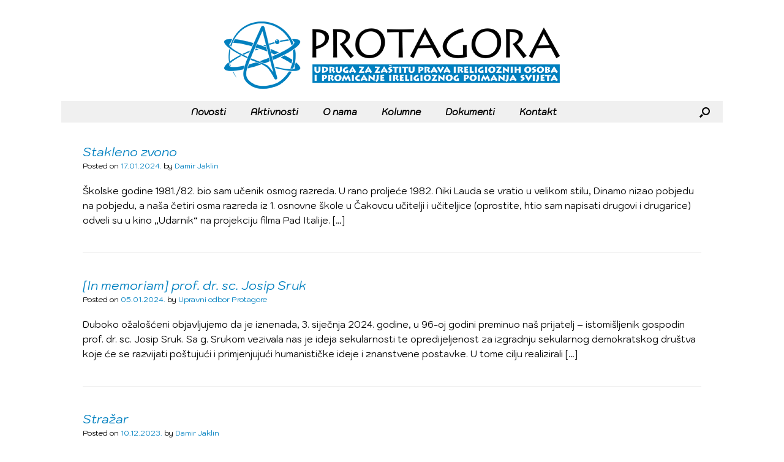

--- FILE ---
content_type: text/html; charset=UTF-8
request_url: https://protagora.hr/page/2/
body_size: 9825
content:
<!DOCTYPE html>
<html lang="en-US">
<head>
	<meta charset="UTF-8" />
	<meta http-equiv="X-UA-Compatible" content="IE=10" />
	<link rel="profile" href="http://gmpg.org/xfn/11" />
	<link rel="pingback" href="https://protagora.hr/xmlrpc.php" />
	<title>Protagora &#8211; Page 2</title>
<meta name='robots' content='max-image-preview:large' />
	<style>img:is([sizes="auto" i], [sizes^="auto," i]) { contain-intrinsic-size: 3000px 1500px }</style>
	<link rel="alternate" type="application/rss+xml" title="Protagora &raquo; Feed" href="https://protagora.hr/feed/" />
<link rel="alternate" type="application/rss+xml" title="Protagora &raquo; Comments Feed" href="https://protagora.hr/comments/feed/" />
<script type="text/javascript">
/* <![CDATA[ */
window._wpemojiSettings = {"baseUrl":"https:\/\/s.w.org\/images\/core\/emoji\/16.0.1\/72x72\/","ext":".png","svgUrl":"https:\/\/s.w.org\/images\/core\/emoji\/16.0.1\/svg\/","svgExt":".svg","source":{"concatemoji":"https:\/\/protagora.hr\/wp-includes\/js\/wp-emoji-release.min.js?ver=6.8.3"}};
/*! This file is auto-generated */
!function(s,n){var o,i,e;function c(e){try{var t={supportTests:e,timestamp:(new Date).valueOf()};sessionStorage.setItem(o,JSON.stringify(t))}catch(e){}}function p(e,t,n){e.clearRect(0,0,e.canvas.width,e.canvas.height),e.fillText(t,0,0);var t=new Uint32Array(e.getImageData(0,0,e.canvas.width,e.canvas.height).data),a=(e.clearRect(0,0,e.canvas.width,e.canvas.height),e.fillText(n,0,0),new Uint32Array(e.getImageData(0,0,e.canvas.width,e.canvas.height).data));return t.every(function(e,t){return e===a[t]})}function u(e,t){e.clearRect(0,0,e.canvas.width,e.canvas.height),e.fillText(t,0,0);for(var n=e.getImageData(16,16,1,1),a=0;a<n.data.length;a++)if(0!==n.data[a])return!1;return!0}function f(e,t,n,a){switch(t){case"flag":return n(e,"\ud83c\udff3\ufe0f\u200d\u26a7\ufe0f","\ud83c\udff3\ufe0f\u200b\u26a7\ufe0f")?!1:!n(e,"\ud83c\udde8\ud83c\uddf6","\ud83c\udde8\u200b\ud83c\uddf6")&&!n(e,"\ud83c\udff4\udb40\udc67\udb40\udc62\udb40\udc65\udb40\udc6e\udb40\udc67\udb40\udc7f","\ud83c\udff4\u200b\udb40\udc67\u200b\udb40\udc62\u200b\udb40\udc65\u200b\udb40\udc6e\u200b\udb40\udc67\u200b\udb40\udc7f");case"emoji":return!a(e,"\ud83e\udedf")}return!1}function g(e,t,n,a){var r="undefined"!=typeof WorkerGlobalScope&&self instanceof WorkerGlobalScope?new OffscreenCanvas(300,150):s.createElement("canvas"),o=r.getContext("2d",{willReadFrequently:!0}),i=(o.textBaseline="top",o.font="600 32px Arial",{});return e.forEach(function(e){i[e]=t(o,e,n,a)}),i}function t(e){var t=s.createElement("script");t.src=e,t.defer=!0,s.head.appendChild(t)}"undefined"!=typeof Promise&&(o="wpEmojiSettingsSupports",i=["flag","emoji"],n.supports={everything:!0,everythingExceptFlag:!0},e=new Promise(function(e){s.addEventListener("DOMContentLoaded",e,{once:!0})}),new Promise(function(t){var n=function(){try{var e=JSON.parse(sessionStorage.getItem(o));if("object"==typeof e&&"number"==typeof e.timestamp&&(new Date).valueOf()<e.timestamp+604800&&"object"==typeof e.supportTests)return e.supportTests}catch(e){}return null}();if(!n){if("undefined"!=typeof Worker&&"undefined"!=typeof OffscreenCanvas&&"undefined"!=typeof URL&&URL.createObjectURL&&"undefined"!=typeof Blob)try{var e="postMessage("+g.toString()+"("+[JSON.stringify(i),f.toString(),p.toString(),u.toString()].join(",")+"));",a=new Blob([e],{type:"text/javascript"}),r=new Worker(URL.createObjectURL(a),{name:"wpTestEmojiSupports"});return void(r.onmessage=function(e){c(n=e.data),r.terminate(),t(n)})}catch(e){}c(n=g(i,f,p,u))}t(n)}).then(function(e){for(var t in e)n.supports[t]=e[t],n.supports.everything=n.supports.everything&&n.supports[t],"flag"!==t&&(n.supports.everythingExceptFlag=n.supports.everythingExceptFlag&&n.supports[t]);n.supports.everythingExceptFlag=n.supports.everythingExceptFlag&&!n.supports.flag,n.DOMReady=!1,n.readyCallback=function(){n.DOMReady=!0}}).then(function(){return e}).then(function(){var e;n.supports.everything||(n.readyCallback(),(e=n.source||{}).concatemoji?t(e.concatemoji):e.wpemoji&&e.twemoji&&(t(e.twemoji),t(e.wpemoji)))}))}((window,document),window._wpemojiSettings);
/* ]]> */
</script>
<style id='wp-emoji-styles-inline-css' type='text/css'>

	img.wp-smiley, img.emoji {
		display: inline !important;
		border: none !important;
		box-shadow: none !important;
		height: 1em !important;
		width: 1em !important;
		margin: 0 0.07em !important;
		vertical-align: -0.1em !important;
		background: none !important;
		padding: 0 !important;
	}
</style>
<link rel='stylesheet' id='vantage-style-css' href='https://protagora.hr/wp-content/themes/vantage/style.css?ver=1.20.32' type='text/css' media='all' />
<link rel='stylesheet' id='font-awesome-css' href='https://protagora.hr/wp-content/themes/vantage/fontawesome/css/font-awesome.css?ver=4.6.2' type='text/css' media='all' />
<link rel='stylesheet' id='siteorigin-mobilenav-css' href='https://protagora.hr/wp-content/themes/vantage/inc/mobilenav/css/mobilenav.css?ver=1.20.32' type='text/css' media='all' />
<script type="text/javascript" src="https://protagora.hr/wp-includes/js/tinymce/tinymce.min.js?ver=49110-20250317-tadv-5900" id="wp-tinymce-root-js"></script>
<script type="text/javascript" src="https://protagora.hr/wp-includes/js/tinymce/plugins/compat3x/plugin.min.js?ver=49110-20250317-tadv-5900" id="wp-tinymce-js"></script>
<script type="text/javascript" src="https://protagora.hr/wp-includes/js/jquery/jquery.min.js?ver=3.7.1" id="jquery-core-js"></script>
<script type="text/javascript" src="https://protagora.hr/wp-includes/js/jquery/jquery-migrate.min.js?ver=3.4.1" id="jquery-migrate-js"></script>
<script type="text/javascript" src="https://protagora.hr/wp-content/themes/vantage/js/jquery.flexslider.min.js?ver=2.1" id="jquery-flexslider-js"></script>
<script type="text/javascript" src="https://protagora.hr/wp-content/themes/vantage/js/jquery.touchSwipe.min.js?ver=1.6.6" id="jquery-touchswipe-js"></script>
<script type="text/javascript" src="https://protagora.hr/wp-content/themes/vantage/js/jquery.theme-main.min.js?ver=1.20.32" id="vantage-main-js"></script>
<!--[if lt IE 9]>
<script type="text/javascript" src="https://protagora.hr/wp-content/themes/vantage/js/html5.min.js?ver=3.7.3" id="vantage-html5-js"></script>
<![endif]-->
<!--[if (gte IE 6)&(lte IE 8)]>
<script type="text/javascript" src="https://protagora.hr/wp-content/themes/vantage/js/selectivizr.min.js?ver=1.0.3b" id="vantage-selectivizr-js"></script>
<![endif]-->
<script type="text/javascript" id="siteorigin-mobilenav-js-extra">
/* <![CDATA[ */
var mobileNav = {"search":{"url":"https:\/\/protagora.hr","placeholder":"Search"},"text":{"navigate":"Menu","back":"Back","close":"Close"},"nextIconUrl":"https:\/\/protagora.hr\/wp-content\/themes\/vantage\/inc\/mobilenav\/images\/next.png","mobileMenuClose":"<i class=\"fa fa-times\"><\/i>"};
/* ]]> */
</script>
<script type="text/javascript" src="https://protagora.hr/wp-content/themes/vantage/inc/mobilenav/js/mobilenav.min.js?ver=1.20.32" id="siteorigin-mobilenav-js"></script>
<link rel="https://api.w.org/" href="https://protagora.hr/wp-json/" /><link rel="EditURI" type="application/rsd+xml" title="RSD" href="https://protagora.hr/xmlrpc.php?rsd" />
<meta name="generator" content="WordPress 6.8.3" />
<meta name="viewport" content="width=device-width, initial-scale=1" />			<style type="text/css">
				.so-mobilenav-mobile + * { display: none; }
				@media screen and (max-width: 480px) { .so-mobilenav-mobile + * { display: block; } .so-mobilenav-standard + * { display: none; } .site-navigation #search-icon { display: none; } .has-menu-search .main-navigation ul { margin-right: 0 !important; }
				
								}
			</style>
		<style type="text/css" id="custom-background-css">
body.custom-background { background-color: #ffffff; }
</style>
			<style type="text/css" media="screen">
			#footer-widgets .widget { width: 100%; }
			#masthead-widgets .widget { width: 100%; }
		</style>
		<style type="text/css" id="vantage-footer-widgets">#footer-widgets aside { width : 100%; }</style> <style type="text/css" id="customizer-css">@import url(https://fonts.googleapis.com/css?family=Kodchasan:400|Kodchasan:italic&#038;display=block%20);body,button,input,select,textarea { font-family: "Kodchasan"; font-weight: 400 } #masthead.site-header .hgroup .site-title, #masthead.site-header.masthead-logo-in-menu .logo > .site-title { font-family: "Kodchasan"; font-style: italic; color: #ff0000 } #page-wrapper h1,#page-wrapper h2,#page-wrapper h3,#page-wrapper h4,#page-wrapper h5,#page-wrapper h6 { font-family: "Kodchasan"; font-style: italic } .main-navigation, .mobile-nav-frame, .mobile-nav-frame .title h3 { font-family: "Kodchasan"; font-style: italic } #masthead.site-header .hgroup .site-title, #masthead.masthead-logo-in-menu .logo > .site-title { font-size: 25px } #masthead .hgroup .site-description, #masthead.masthead-logo-in-menu .site-description { color: #ff0000 } #masthead .hgroup .support-text, #masthead .hgroup .site-description { font-size: 20px; color: #ff0000 } #page-title, article.post .entry-header h1.entry-title, article.page .entry-header h1.entry-title, .woocommerce #page-wrapper .product h1.entry-title { color: #0080c0 } .entry-content { font-size: 15px } #secondary .widget { font-size: 20px } article.post .entry-header .entry-meta, article.post .entry-categories, article.page .entry-categories { color: #000000 } article.post .entry-header .entry-meta a, article.post .entry-categories a, article.page .entry-categories a { color: #0080c0 } .entry-content, .entry-summary, #comments .commentlist article .comment-meta a { color: #000000 } .entry-content h1, .entry-content h2, .entry-content h3, .entry-content h4, .entry-content h5, .entry-content h6, #comments .commentlist article .comment-author a, #comments .commentlist article .comment-author, #comments-title, #reply-title, #commentform label { color: #0080c0 } #comments-title, #reply-title { border-bottom-color: #0080c0 } .entry-content h1 { font-size: 20px } .entry-content h2 { font-size: 19px } .entry-content h3 { font-size: 18px } .entry-content h4 { font-size: 17px } .entry-content h6 { font-size: 15px } #masthead .hgroup { padding-top: 15px; padding-bottom: 15px } #masthead .hgroup .logo-wrapper { flex: 1 } #masthead .hgroup .logo, #masthead .hgroup .site-description { text-align: center } #masthead .hgroup .logo, #masthead .hgroup .site-logo-link { float: none } #masthead .hgroup .logo img, #masthead .hgroup .site-logo-link img { display: block; margin: 0 auto } #masthead .hgroup:not(.masthead-sidebar) { flex-direction: column } .entry-content a, .entry-content a:visited, article.post .author-box .box-content .author-posts a:hover, #secondary a, #secondary a:visited, #masthead .hgroup a, #masthead .hgroup a:visited, .comment-form .logged-in-as a, .comment-form .logged-in-as a:visited { color: #0f399b } .main-navigation ul { text-align: center } .main-navigation, .site-header .shopping-cart-dropdown { background-color: #f0f0f0 } .main-navigation a, .site-header .shopping-cart-link [class^="fa fa-"], .site-header .shopping-cart-dropdown .widget .product_list_widget li.mini_cart_item, .site-header .shopping-cart-dropdown .widget .total { color: #000000 } .main-navigation ul ul { background-color: #c0e0f8 } .main-navigation ul ul a { color: #000000 } .main-navigation ul li:hover > a, .main-navigation ul li.focus > a, #search-icon #search-icon-icon:hover, #search-icon #search-icon-icon:focus, .site-header .shopping-cart-link .shopping-cart-count { background-color: #0080c0 } .main-navigation ul ul li:hover > a, .main-navigation ul ul li.focus > a { background-color: #a0d0f0 } .main-navigation ul ul li:hover > a { color: #000000 } #search-icon #search-icon-icon { background-color: #f0f0f0 } #search-icon #search-icon-icon .vantage-icon-search { color: #000000 } #search-icon .searchform { background-color: #e0e0e0 } #search-icon .searchform input[name=s] { color: #020202 } .main-navigation ul li a { padding-top: 10px; padding-bottom: 10px } .main-navigation ul li a, #masthead.masthead-logo-in-menu .logo { padding-left: 20px; padding-right: 20px } .main-navigation ul li { font-size: 15px } #header-sidebar .widget_nav_menu ul.menu > li > ul.sub-menu { border-top-color: #0a0000 } a.button, button, html input[type="button"], input[type="reset"], input[type="submit"], .post-navigation a, #image-navigation a, article.post .more-link, article.page .more-link, .paging-navigation a, .woocommerce #page-wrapper .button, .woocommerce a.button, .woocommerce .checkout-button, .woocommerce input.button, #infinite-handle span button { text-shadow: none } a.button, button, html input[type="button"], input[type="reset"], input[type="submit"], .post-navigation a, #image-navigation a, article.post .more-link, article.page .more-link, .paging-navigation a, .woocommerce #page-wrapper .button, .woocommerce a.button, .woocommerce .checkout-button, .woocommerce input.button, .woocommerce #respond input#submit.alt, .woocommerce a.button.alt, .woocommerce button.button.alt, .woocommerce input.button.alt, #infinite-handle span { -webkit-box-shadow: none; -moz-box-shadow: none; box-shadow: none } #masthead { background-color: #ffffff; background-repeat: repeat } #main { background-color: #ffffff } #colophon, body.layout-full { background-color: #0080c0 } #colophon { background-image: url("https://protagora.hr/wp-content/uploads/2020/06/sandstone_blue_256x256.jpg"); background-repeat: repeat } #footer-widgets .widget .widget-title { color: #000092 } #footer-widgets .widget { color: #ffffff } #colophon .widget_nav_menu .menu-item a { border-color: #ffffff } #footer-widgets .widget a, #footer-widgets .widget a:visited { color: #ffffff } #footer-widgets .widget a:hover, #footer-widgets .widget a:focus, #footer-widgets .widget a:active { color: #dd3333 } </style><link rel="icon" href="https://protagora.hr/wp-content/uploads/2019/09/cropped-535471_565209870173042_1855052776_n-1-32x32.png" sizes="32x32" />
<link rel="icon" href="https://protagora.hr/wp-content/uploads/2019/09/cropped-535471_565209870173042_1855052776_n-1-192x192.png" sizes="192x192" />
<link rel="apple-touch-icon" href="https://protagora.hr/wp-content/uploads/2019/09/cropped-535471_565209870173042_1855052776_n-1-180x180.png" />
<meta name="msapplication-TileImage" content="https://protagora.hr/wp-content/uploads/2019/09/cropped-535471_565209870173042_1855052776_n-1-270x270.png" />
</head>

<body class="home blog paged custom-background wp-custom-logo paged-2 wp-theme-vantage group-blog responsive layout-boxed no-js no-sidebar has-menu-search panels-style-force-full page-layout-default mobilenav">


<div id="page-wrapper">

	<a class="skip-link screen-reader-text" href="#content">Skip to content</a>

	
	
		<header id="masthead" class="site-header" role="banner">

	<div class="hgroup full-container masthead-sidebar">

		
							<div id="masthead-widgets" class="full-container">
					<aside id="media_image-3" class="widget widget_media_image"><a href="https://protagora.hr/"><img width="548" height="110" src="https://protagora.hr/wp-content/uploads/2020/06/protagora_logo_548x110.png" class="image wp-image-328  attachment-full size-full" alt="" style="max-width: 100%; height: auto;" title="Protagora" decoding="async" fetchpriority="high" srcset="https://protagora.hr/wp-content/uploads/2020/06/protagora_logo_548x110.png 548w, https://protagora.hr/wp-content/uploads/2020/06/protagora_logo_548x110-300x60.png 300w" sizes="(max-width: 548px) 100vw, 548px" /></a></aside>				</div>
			
		
	</div><!-- .hgroup.full-container -->

	
<nav class="site-navigation main-navigation primary use-vantage-sticky-menu use-sticky-menu">

	<div class="full-container">
				
		<div class="main-navigation-container">
			<div id="so-mobilenav-standard-1" data-id="1" class="so-mobilenav-standard"></div><div class="menu-glavni-container"><ul id="menu-glavni" class="menu"><li id="menu-item-51" class="menu-item menu-item-type-taxonomy menu-item-object-category menu-item-51"><a href="https://protagora.hr/category/novosti/">Novosti</a></li>
<li id="menu-item-48" class="menu-item menu-item-type-taxonomy menu-item-object-category menu-item-48"><a href="https://protagora.hr/category/aktivnosti/">Aktivnosti</a></li>
<li id="menu-item-622" class="menu-item menu-item-type-custom menu-item-object-custom menu-item-has-children menu-item-622"><a href="#"><span class="icon"></span>O nama</a>
<ul class="sub-menu">
	<li id="menu-item-398" class="menu-item menu-item-type-post_type menu-item-object-page menu-item-398"><a href="https://protagora.hr/osnovne-informacije/">Osnovne informacije</a></li>
	<li id="menu-item-47" class="menu-item menu-item-type-post_type menu-item-object-page menu-item-47"><a href="https://protagora.hr/clanstvo/">Članstvo</a></li>
</ul>
</li>
<li id="menu-item-657" class="menu-item menu-item-type-custom menu-item-object-custom menu-item-has-children menu-item-657"><a href="#"><span class="icon"></span>Kolumne</a>
<ul class="sub-menu">
	<li id="menu-item-656" class="menu-item menu-item-type-taxonomy menu-item-object-category menu-item-656"><a href="https://protagora.hr/category/antiprotivan/">Damir Jaklin: Antiprotivan</a></li>
</ul>
</li>
<li id="menu-item-252" class="menu-item menu-item-type-taxonomy menu-item-object-category menu-item-252"><a href="https://protagora.hr/category/dokumenti/">Dokumenti</a></li>
<li id="menu-item-102" class="menu-item menu-item-type-post_type menu-item-object-page menu-item-102"><a href="https://protagora.hr/kontakt/">Kontakt</a></li>
</ul></div><div id="so-mobilenav-mobile-1" data-id="1" class="so-mobilenav-mobile"></div><div class="menu-mobilenav-container"><ul id="mobile-nav-item-wrap-1" class="menu"><li><a href="#" class="mobilenav-main-link" data-id="1"><span class="mobile-nav-icon"></span><span class="mobilenav-main-link-text">Menu</span></a></li></ul></div>		</div>

					<div id="search-icon">
				<div id="search-icon-icon" tabindex="0" role="button" aria-label="Open the search"><div class="vantage-icon-search"></div></div>
				
<form method="get" class="searchform" action="https://protagora.hr/" role="search">
	<label for="search-form" class="screen-reader-text">Search for:</label>
	<input type="search" name="s" class="field" id="search-form" value="" placeholder="Search"/>
</form>
			</div>
					</div>
</nav><!-- .site-navigation .main-navigation -->

</header><!-- #masthead .site-header -->

	
	
	
	
	<div id="main" class="site-main">
		<div class="full-container">
			
<div id="primary" class="content-area">

	<div id="content" class="site-content" role="main">

		
		
		
<article id="post-654" class="post-654 post type-post status-publish format-standard hentry category-antiprotivan author-damir-jaklin">

	
	<div class="entry-main">

		
		<header class="entry-header">
			
			<h1 class="entry-title"><a href="https://protagora.hr/antiprotivan/stakleno-zvono/" title="Permalink to Stakleno zvono" rel="bookmark">Stakleno zvono</a></h1>

							<div class="entry-meta">
					Posted on <a href="https://protagora.hr/antiprotivan/stakleno-zvono/" title="12:57" rel="bookmark"><time class="entry-date" datetime="2024-01-17T12:57:07+01:00">17.01.2024.</time></a><time class="updated" datetime="2024-01-17T12:59:08+01:00">17.01.2024.</time> <span class="byline"> by <span class="author vcard"><a class="url fn n" href="https://protagora.hr/author/damir-jaklin/" title="View all posts by Damir Jaklin" rel="author">Damir Jaklin</a></span></span> 				</div><!-- .entry-meta -->
			
		</header><!-- .entry-header -->

					<div class="entry-content">
				<p>Školske godine 1981./82. bio sam učenik osmog razreda. U rano proljeće 1982. Niki Lauda se vratio u velikom stilu, Dinamo nizao pobjedu na pobjedu, a naša četiri osma razreda iz 1. osnovne škole u Čakovcu učitelji i učiteljice (oprostite, htio sam napisati drugovi i drugarice) odveli su u kino „Udarnik“ na projekciju filma Pad Italije. [&hellip;]</p>
															</div><!-- .entry-content -->
		
		
	</div>

</article><!-- #post-654 -->

	
		
<article id="post-643" class="post-643 post type-post status-publish format-standard hentry category-novosti author-upravni-odbor-protagore">

	
	<div class="entry-main">

		
		<header class="entry-header">
			
			<h1 class="entry-title"><a href="https://protagora.hr/novosti/in-memoriam-prof-dr-sc-josip-sruk/" title="Permalink to [In memoriam] prof. dr. sc. Josip Sruk" rel="bookmark">[In memoriam] prof. dr. sc. Josip Sruk</a></h1>

							<div class="entry-meta">
					Posted on <a href="https://protagora.hr/novosti/in-memoriam-prof-dr-sc-josip-sruk/" title="10:41" rel="bookmark"><time class="entry-date" datetime="2024-01-05T10:41:47+01:00">05.01.2024.</time></a><time class="updated" datetime="2024-01-05T11:49:42+01:00">05.01.2024.</time> <span class="byline"> by <span class="author vcard"><a class="url fn n" href="https://protagora.hr/author/upravni-odbor-protagore/" title="View all posts by Upravni odbor Protagore" rel="author">Upravni odbor Protagore</a></span></span> 				</div><!-- .entry-meta -->
			
		</header><!-- .entry-header -->

					<div class="entry-content">
				<p>Duboko ožalošćeni objavljujemo da je iznenada, 3. siječnja 2024. godine, u 96-oj godini preminuo naš prijatelj &#8211; istomišljenik gospodin prof. dr. sc. Josip Sruk. Sa g. Srukom vezivala nas je ideja sekularnosti te opredijeljenost za izgradnju sekularnog demokratskog društva koje će se razvijati poštujući i primjenjujući humanističke ideje i znanstvene postavke. U tome cilju realizirali [&hellip;]</p>
															</div><!-- .entry-content -->
		
		
	</div>

</article><!-- #post-643 -->

	
		
<article id="post-632" class="post-632 post type-post status-publish format-standard hentry category-antiprotivan author-damir-jaklin">

	
	<div class="entry-main">

		
		<header class="entry-header">
			
			<h1 class="entry-title"><a href="https://protagora.hr/antiprotivan/strazar/" title="Permalink to Stražar" rel="bookmark">Stražar</a></h1>

							<div class="entry-meta">
					Posted on <a href="https://protagora.hr/antiprotivan/strazar/" title="08:39" rel="bookmark"><time class="entry-date" datetime="2023-12-10T08:39:42+01:00">10.12.2023.</time></a><time class="updated" datetime="2024-01-17T12:59:16+01:00">17.01.2024.</time> <span class="byline"> by <span class="author vcard"><a class="url fn n" href="https://protagora.hr/author/damir-jaklin/" title="View all posts by Damir Jaklin" rel="author">Damir Jaklin</a></span></span> 				</div><!-- .entry-meta -->
			
		</header><!-- .entry-header -->

					<div class="entry-content">
				<p>Teretni vlak prepun ljudi zaustavio se nakon duge vožnje, teškim škripanjem kočnica, na prvom peronu oronule stanice. Nekoliko minuta kasnije dvojica uniformiranih i naoružanih ljudi odlučnim koracima prilaze peronu i penju se u kompoziciju. Nakon nekoliko sljedećih minuta izvode mladoga čovjeka u smeđem građanskom odijelu, sa šeširom na glavi, i uvode ga u staničnu zgradu. [&hellip;]</p>
															</div><!-- .entry-content -->
		
		
	</div>

</article><!-- #post-632 -->

	
		
<article id="post-629" class="post-629 post type-post status-publish format-standard hentry category-novosti author-tamara-vukicevic">

	
	<div class="entry-main">

		
		<header class="entry-header">
			
			<h1 class="entry-title"><a href="https://protagora.hr/novosti/izvjestaj-international-religious-freedom-or-belief-alliance-ministerial-conference-prag-28-11-30-11-2023/" title="Permalink to Izvještaj &#8211; International Religious Freedom or Belief Alliance Ministerial Conference [Prag, 28. 11. – 30. 11. 2023.]" rel="bookmark">Izvještaj &#8211; International Religious Freedom or Belief Alliance Ministerial Conference [Prag, 28. 11. – 30. 11. 2023.]</a></h1>

							<div class="entry-meta">
					Posted on <a href="https://protagora.hr/novosti/izvjestaj-international-religious-freedom-or-belief-alliance-ministerial-conference-prag-28-11-30-11-2023/" title="08:50" rel="bookmark"><time class="entry-date" datetime="2023-12-09T08:50:14+01:00">09.12.2023.</time></a><time class="updated" datetime="2023-12-11T08:55:58+01:00">11.12.2023.</time> <span class="byline"> by <span class="author vcard"><a class="url fn n" href="https://protagora.hr/author/tamara-vukicevic/" title="View all posts by Tamara Vukičević" rel="author">Tamara Vukičević</a></span></span> 				</div><!-- .entry-meta -->
			
		</header><!-- .entry-header -->

					<div class="entry-content">
				<p>1. dan (28. studenog) Nažalost, zbog snijega na cesti, moj bus je stigao kasnije nego očekivano u Prag, pa sam više &#8211; manje propustila prvi dio konferencije. Session: Youth FoRB track Na ovom panelu govore su držali članovi mladeži iz različitih dijelova svijeta i religijskih pozadina. Ovo je bio jedini panel na kojem su mladi [&hellip;]</p>
															</div><!-- .entry-content -->
		
		
	</div>

</article><!-- #post-629 -->

	
		
<article id="post-626" class="post-626 post type-post status-publish format-standard hentry category-antiprotivan author-damir-jaklin">

	
	<div class="entry-main">

		
		<header class="entry-header">
			
			<h1 class="entry-title"><a href="https://protagora.hr/antiprotivan/crveno-i-crno/" title="Permalink to Crveno i crno" rel="bookmark">Crveno i crno</a></h1>

							<div class="entry-meta">
					Posted on <a href="https://protagora.hr/antiprotivan/crveno-i-crno/" title="10:19" rel="bookmark"><time class="entry-date" datetime="2023-11-27T10:19:49+01:00">27.11.2023.</time></a><time class="updated" datetime="2024-01-17T13:03:19+01:00">17.01.2024.</time> <span class="byline"> by <span class="author vcard"><a class="url fn n" href="https://protagora.hr/author/damir-jaklin/" title="View all posts by Damir Jaklin" rel="author">Damir Jaklin</a></span></span> 				</div><!-- .entry-meta -->
			
		</header><!-- .entry-header -->

					<div class="entry-content">
				<p>U autobusu: &#8211; Za dom spremni! &#8211; Ja nisam spreman. &#8211; Nisi!? &#8211; Ne, jer nisam ustaša. &#8211; Aaa, ti si, znači, crven, komunjara neka. Sve ćemo mi vas riješiti, vrlo uskoro! I onaj vaš Joža, Rus, sve ćemo mi to dovesti u red… Ja sam se pod tim pozdravom borio u Vukovaru i… &#8211; [&hellip;]</p>
															</div><!-- .entry-content -->
		
		
	</div>

</article><!-- #post-626 -->

	
		
<article id="post-616" class="post-616 post type-post status-publish format-standard hentry category-novosti author-lino-veljak">

	
	<div class="entry-main">

		
		<header class="entry-header">
			
			<h1 class="entry-title"><a href="https://protagora.hr/novosti/lino-veljak-o-pomirenju/" title="Permalink to Lino Veljak: O pomirenju" rel="bookmark">Lino Veljak: O pomirenju</a></h1>

							<div class="entry-meta">
					Posted on <a href="https://protagora.hr/novosti/lino-veljak-o-pomirenju/" title="18:00" rel="bookmark"><time class="entry-date" datetime="2023-11-19T18:00:46+01:00">19.11.2023.</time></a><time class="updated" datetime="2023-11-20T11:03:37+01:00">20.11.2023.</time> <span class="byline"> by <span class="author vcard"><a class="url fn n" href="https://protagora.hr/author/lino-veljak/" title="View all posts by Lino Veljak" rel="author">Lino Veljak</a></span></span> 				</div><!-- .entry-meta -->
			
		</header><!-- .entry-header -->

					<div class="entry-content">
				<p>(transkript predavanja i diskusije na konferenciji Mreže žena u crnom, Radmilovac kod Beograda, 2023.) Pomirenje, odgovornost i krivnja S pojmom pomirenja su usko vezani i pojmovi odgovornosti i krivnje. Što znači pomirenje? Uspostavljanje mira nakon nekog spora ili sukoba, završetak sukoba koji je omogućen preradom preživljene nepravde koju je počinitelj napravio žrtvi. Taj spor i [&hellip;]</p>
															</div><!-- .entry-content -->
		
		
	</div>

</article><!-- #post-616 -->

	
		
<article id="post-597" class="post-597 post type-post status-publish format-standard hentry category-novosti author-lino-veljak">

	
	<div class="entry-main">

		
		<header class="entry-header">
			
			<h1 class="entry-title"><a href="https://protagora.hr/novosti/ateisti-po-definiciji-sire-mrznju/" title="Permalink to Ateisti po definiciji šire mržnju?" rel="bookmark">Ateisti po definiciji šire mržnju?</a></h1>

							<div class="entry-meta">
					Posted on <a href="https://protagora.hr/novosti/ateisti-po-definiciji-sire-mrznju/" title="17:53" rel="bookmark"><time class="entry-date" datetime="2023-10-31T17:53:06+01:00">31.10.2023.</time></a><time class="updated" datetime="2023-10-31T17:53:06+01:00">31.10.2023.</time> <span class="byline"> by <span class="author vcard"><a class="url fn n" href="https://protagora.hr/author/lino-veljak/" title="View all posts by Lino Veljak" rel="author">Lino Veljak</a></span></span> 				</div><!-- .entry-meta -->
			
		</header><!-- .entry-header -->

					<div class="entry-content">
				<p>Što znači kad neki crkveni velikodostojnik izjavi da bi onima koji redovito prisustvuju vjerskim obredima, a šire mržnju, bilo bolje da se izjasne kao ateisti? Načelno je svejedno izjavi li tako nešto papa, biskup, seoski župnik, vjeroučiteljica ili običan vjernik. No, čim većim autoritetom raspolaže onaj tko to izrekne, tim veću težinu takva izjava ima. [&hellip;]</p>
															</div><!-- .entry-content -->
		
		
	</div>

</article><!-- #post-597 -->

	
		
<article id="post-585" class="post-585 post type-post status-publish format-standard hentry category-novosti author-upravni-odbor-protagore">

	
	<div class="entry-main">

		
		<header class="entry-header">
			
			<h1 class="entry-title"><a href="https://protagora.hr/novosti/pismo-nj-e-mons-giorgio-lingua-nunciju-svete-stolice-u-republici-hrvatskoj/" title="Permalink to Pismo Nj. E. Mons. Giorgio Lingua, nunciju Svete Stolice u Republici Hrvatskoj" rel="bookmark">Pismo Nj. E. Mons. Giorgio Lingua, nunciju Svete Stolice u Republici Hrvatskoj</a></h1>

							<div class="entry-meta">
					Posted on <a href="https://protagora.hr/novosti/pismo-nj-e-mons-giorgio-lingua-nunciju-svete-stolice-u-republici-hrvatskoj/" title="14:40" rel="bookmark"><time class="entry-date" datetime="2023-10-05T14:40:24+01:00">05.10.2023.</time></a><time class="updated" datetime="2023-10-31T17:59:35+01:00">31.10.2023.</time> <span class="byline"> by <span class="author vcard"><a class="url fn n" href="https://protagora.hr/author/upravni-odbor-protagore/" title="View all posts by Upravni odbor Protagore" rel="author">Upravni odbor Protagore</a></span></span> 				</div><!-- .entry-meta -->
			
		</header><!-- .entry-header -->

					<div class="entry-content">
				<p>Poštovani gospodine, Kao što znate, u novije su vrijeme objelodanjene neke afere vezane uz svećeničko zlostavljanje maloljetnih osoba u Nadbiskupiji Đakovačko-osječkoj i Nadbiskupiji Riječkoj. U javnosti se za neke afere te vrste (zabilježene i u nekim drugim hrvatskim biskupijama) već odavno znalo, ali su odgovorni crkveni dostojanstvenici na njih odgovarali ignoriranjem i šutnjom (u čemu [&hellip;]</p>
															</div><!-- .entry-content -->
		
		
	</div>

</article><!-- #post-585 -->

	
		
<article id="post-583" class="post-583 post type-post status-publish format-standard hentry category-novosti author-upravni-odbor-protagore">

	
	<div class="entry-main">

		
		<header class="entry-header">
			
			<h1 class="entry-title"><a href="https://protagora.hr/novosti/pismo-mons-mati-uzinicu-nadbiskupu-rijeckom/" title="Permalink to Pismo Mons. Mati Uziniću, nadbiskupu riječkom" rel="bookmark">Pismo Mons. Mati Uziniću, nadbiskupu riječkom</a></h1>

							<div class="entry-meta">
					Posted on <a href="https://protagora.hr/novosti/pismo-mons-mati-uzinicu-nadbiskupu-rijeckom/" title="14:38" rel="bookmark"><time class="entry-date" datetime="2023-10-05T14:38:18+01:00">05.10.2023.</time></a><time class="updated" datetime="2023-10-31T18:00:09+01:00">31.10.2023.</time> <span class="byline"> by <span class="author vcard"><a class="url fn n" href="https://protagora.hr/author/upravni-odbor-protagore/" title="View all posts by Upravni odbor Protagore" rel="author">Upravni odbor Protagore</a></span></span> 				</div><!-- .entry-meta -->
			
		</header><!-- .entry-header -->

					<div class="entry-content">
				<p>Cijenjeni gospodine Uziniću, Kao udruga koja se zalaže za ljudska prava ireligioznih osoba kao i za očuvanje sekularnog karaktera hrvatske države i društva, obraćamo Vam se s dubokim uvažavanjem svega što ste učinili na razotkrivanju pedofilskih zločina koji su se događali na području nadbiskupije kojoj ste na čelu. Uvjereni smo da je raskid prešućivanja svećeničkog [&hellip;]</p>
															</div><!-- .entry-content -->
		
		
	</div>

</article><!-- #post-583 -->

	
		
<article id="post-579" class="post-579 post type-post status-publish format-standard hentry category-antiprotivan author-damir-jaklin">

	
	<div class="entry-main">

		
		<header class="entry-header">
			
			<h1 class="entry-title"><a href="https://protagora.hr/antiprotivan/tlapnje-nase-svagdasnje/" title="Permalink to Tlapnje naše svagdašnje" rel="bookmark">Tlapnje naše svagdašnje</a></h1>

							<div class="entry-meta">
					Posted on <a href="https://protagora.hr/antiprotivan/tlapnje-nase-svagdasnje/" title="14:29" rel="bookmark"><time class="entry-date" datetime="2023-09-09T14:29:04+01:00">09.09.2023.</time></a><time class="updated" datetime="2024-01-17T12:59:22+01:00">17.01.2024.</time> <span class="byline"> by <span class="author vcard"><a class="url fn n" href="https://protagora.hr/author/damir-jaklin/" title="View all posts by Damir Jaklin" rel="author">Damir Jaklin</a></span></span> 				</div><!-- .entry-meta -->
			
		</header><!-- .entry-header -->

					<div class="entry-content">
				<p>Neke davne 2006., potkraj kolovoza, jednog sam predvečerja stao iza naplatnih kućica autoceste Karlovac &#8211; Zagreb. Takva praksa dotad mi je prolazila bez teškoća, pa zašto ne bi i ovaj put? Zato što se kraj mene stvorio policajac na motociklu, odvrnuo vizir i uljudno objasnio da mi &#8220;takvu pizdariju ne može dozvoliti&#8221;. &#8220;Ja sam svakodnevno [&hellip;]</p>
															</div><!-- .entry-content -->
		
		
	</div>

</article><!-- #post-579 -->

	
			<nav id="nav-below" class="site-navigation paging-navigation">
			<h2 class="assistive-text">Post navigation</h2>

			<div class='pagination'><a class="prev page-numbers" href="https://protagora.hr/">&laquo; Previous</a>
<a class="page-numbers" href="https://protagora.hr/">1</a>
<span aria-current="page" class="page-numbers current">2</span>
<a class="page-numbers" href="https://protagora.hr/page/3/">3</a>
<a class="page-numbers" href="https://protagora.hr/page/4/">4</a>
<a class="page-numbers" href="https://protagora.hr/page/5/">5</a>
<a class="next page-numbers" href="https://protagora.hr/page/3/">Next &raquo;</a></div>

		</nav><!-- #nav-below -->
		

	</div><!-- #content .site-content -->

</div><!-- #primary .content-area -->


<div id="secondary" class="widget-area" role="complementary">
			</div><!-- #secondary .widget-area -->

					</div><!-- .full-container -->
	</div><!-- #main .site-main -->

	
	
	<footer id="colophon" class="site-footer" role="contentinfo">

			<div id="footer-widgets" class="full-container">
			<aside id="text-3" class="widget widget_text">			<div class="textwidget"><p><strong>Protagora</strong><br />
Udruga za zaštitu prava ireligioznih osoba i promicanje ireligioznog poimanja svijeta<br />
Božidara Adžije 22/2 • HR-10000 Zagreb • Croatia<br />
OIB: <strong>12758248829</strong> • IBAN: <strong>HR72 2360000 1101900450</strong> • SWIFT: <strong>ZABAHR2</strong></p>
</div>
		</aside>		</div><!-- #footer-widgets -->
	
			<div id="site-info">
			<span>Protagora&copy;2026 </span>		</div><!-- #site-info -->
	
	<div id="theme-attribution">A <a href="https://siteorigin.com">SiteOrigin</a> Theme</div>
</footer><!-- #colophon .site-footer -->

	
</div><!-- #page-wrapper -->


<script type="speculationrules">
{"prefetch":[{"source":"document","where":{"and":[{"href_matches":"\/*"},{"not":{"href_matches":["\/wp-*.php","\/wp-admin\/*","\/wp-content\/uploads\/*","\/wp-content\/*","\/wp-content\/plugins\/*","\/wp-content\/themes\/vantage\/*","\/*\\?(.+)"]}},{"not":{"selector_matches":"a[rel~=\"nofollow\"]"}},{"not":{"selector_matches":".no-prefetch, .no-prefetch a"}}]},"eagerness":"conservative"}]}
</script>
		<a href="#" id="scroll-to-top" class="scroll-to-top" title="Back To Top"><span class="vantage-icon-arrow-up"></span></a>
		<link rel='stylesheet' id='so-css-vantage-css' href='https://protagora.hr/wp-content/uploads/so-css/so-css-vantage.css?ver=1575731686' type='text/css' media='all' />

</body>
</html>


--- FILE ---
content_type: text/css
request_url: https://protagora.hr/wp-content/uploads/so-css/so-css-vantage.css?ver=1575731686
body_size: -26
content:
.full-container {
	max-width: 1250px !important;
}
#masthead.site-header .hgroup {
	text-align: center;
}